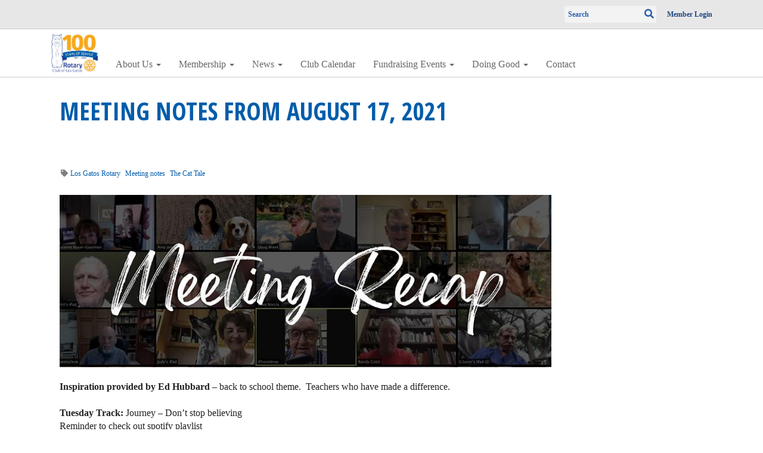

--- FILE ---
content_type: text/html
request_url: https://losgatosrotary.org/stories/meeting-notes-from-august-17-2021
body_size: 11921
content:
<!DOCTYPE html>
<html xmlns="http://www.w3.org/1999/xhtml" lang="en-ca">
<head>
    <title>
    Meeting Notes from August 17, 2021 | Rotary Club of Los Gatos
</title>
<meta property="og:title" content="Meeting Notes from August 17, 2021" />   
<meta property="og:site_name" content="Rotary Club of Los Gatos" /> 
<meta property="og:description" content=" &#xA0; Inspiration provided by Ed Hubbard &#x2013; back to school theme.&#xA0; Teachers who have made a difference. &#xA0; Tuesday Track: Journey &#x2013; Don&#x2019;t stop believingReminder to check out spotify playlist Visiting Rotarians &amp; Guests Sue Heller &#x2013; friend Marty Fishman and Suzanne Boxer-Gassman Felicia &#x2013; Business partner of Erin Hartnett Tony Winks &#x2013; Terri Trotter guest attending for the 2nd time Rob Rennie &#x2013; visiting from LG morning rotary. Holly Wilson &#x2013; granddaughter of Don McCleve &#xA0;Member Spotlight &#x2013; Gordon Levin  Physician for over 40 years and he loves using his woodworking skills for rotary &#xA0;Eggs for St. Lukes &#x2013; we are still supporting them weekly &#xA0;Promenade LG was a success &#x2013; thanks to Ed Stahl for hosting outside of Travel Advisors &#xA0;Shelter Box &#x2013; Lloyd Grant brought to us.&#xA0; They provide relief as needed.&#xA0; This week it is Haiti. There may be an opportunity to support at a great level. &#xA0;Will need volunteers for End of Summer in downtown LG -&#xA0;Sept 4th from 1-8pm we can sell beverages   " />   
<meta property="og:type" content="Article" />  
<meta property="og:url" content="https://losgatosrotary.org/Stories/meeting-notes-from-august-17-2021" />     
<meta property="fb:admins" content="100002096685709" /> 

        <meta property="og:image:secure_url" content="https://clubrunner.blob.core.windows.net/00000005083/Images/MiscHeader-01_20210823-203247.jpg" />
        <meta property="og:image" content="https://clubrunner.blob.core.windows.net/00000005083/Images/MiscHeader-01_20210823-203247.jpg" />
        <meta property="og:image:width" content="850" />
        <meta property="og:image:height" content="298" />
        <meta property="og:image:secure_url" content="https://clubrunner.blob.core.windows.net/00000005083/Images/234888170_10157686003325666_4119314017071493270_n.jpg" />
        <meta property="og:image" content="https://clubrunner.blob.core.windows.net/00000005083/Images/234888170_10157686003325666_4119314017071493270_n.jpg" />
        <meta property="og:image:width" content="1200" />
        <meta property="og:image:height" content="1200" />
        <meta property="og:image:secure_url" content="https://clubrunner.blob.core.windows.net/00000005083/Images/P8171857a-copy.jpg" />
        <meta property="og:image" content="https://clubrunner.blob.core.windows.net/00000005083/Images/P8171857a-copy.jpg" />
        <meta property="og:image:width" content="1979" />
        <meta property="og:image:height" content="601" />
        <meta property="og:image:secure_url" content="https://clubrunner.blob.core.windows.net/00000005083/Images/P8171864a.jpg" />
        <meta property="og:image" content="https://clubrunner.blob.core.windows.net/00000005083/Images/P8171864a.jpg" />
        <meta property="og:image:width" content="612" />
        <meta property="og:image:height" content="816" />
<base href="https://losgatosrotary.org/" id="baseHref" />
<link rel="canonical" href="https://losgatosrotary.org/stories/meeting-notes-from-august-17-2021" >
<meta charset="UTF-8">
<meta name="viewport" content="width=device-width, initial-scale=1">

<link href="https://globalassets.clubrunner.ca" rel="preconnect">
<link href="https://fonts.gstatic.com" rel="preconnect" crossorigin>
<link href="https://connect.facebook.net" rel="preconnect" crossorigin>
<link rel="shortcut icon" href='https://clubrunner.blob.core.windows.net/00000005083/Favicon/favicon.ico?time=639041243494387176' />
<link rel="apple-touch-icon" sizes="57x57" href='https://clubrunner.blob.core.windows.net/00000000000/macIcon.png' />
<link rel="apple-touch-icon" sizes="114x114" href='https://clubrunner.blob.core.windows.net/00000000000/macIcon.png' />
<link rel="apple-touch-icon" sizes="72x72" href='https://clubrunner.blob.core.windows.net/00000000000/macIcon.png' />
<link rel="apple-touch-icon" sizes="144x144" href='https://clubrunner.blob.core.windows.net/00000000000/macIcon.png' />
        <script type="text/plain" data-category="functionality" src="https://globalassets.clubrunner.ca/scripts/sharethis/button/custom-version.js?_=639011444009302786"></script>


    <script type="text/javascript" src="https://globalassets.clubrunner.ca/scripts/ajax/libs/jquery/3.5.1/jquery-3.5.1.min.js?_=639011444009302786"></script>
    <script type="text/javascript" src="https://globalassets.clubrunner.ca/scripts/jquery-migrate/jquery-migrate-3.3.2.min.js?_=639011444009302786"></script>
    <script type="text/javascript" src="https://globalassets.clubrunner.ca/scripts/maskedinput/1.4.1/jquery.maskedinput.min.js?_=639011444009302786"></script>
    <script type="text/javascript" src="https://globalassets.clubrunner.ca/scripts/ajax/libs/jqueryui/1.12.1/jquery-ui.min.js?_=639011444009302786"></script>
    <script type="text/javascript" src="https://globalassets.clubrunner.ca/scripts/ajax/jquery.validate/1.13.1/jquery.validate.min.js?_=639011444009302786"></script>
<script type="text/javascript" src="https://globalassets.clubrunner.ca/scripts/ajax/mvc/4.0/jquery.validate.unobtrusive.min.js?_=639011444009302786"></script>
<script type="text/javascript" src="https://globalassets.clubrunner.ca/scripts/ie7json.min.js?_=639011444009302786" defer></script>
<script type="text/javascript" src="https://globalassets.clubrunner.ca/scripts/lazyload/lazyimage.min.js?_=639011444009302786" async></script>
<script type="text/javascript" src="https://globalassets.clubrunner.ca/scripts/ajax/libs/jquery.imagesloaded/4.1.2/imagesloaded.pkgd.min.js?_=639011444009302786"></script>
<link type="text/css" rel="stylesheet" href="https://globalassets.clubrunner.ca/scripts/fontawesome/latest/all.min.css?_=639011444009302786" media="print" onload="this.media='all'" />
    <script type="text/javascript" src='https://globalassets.clubrunner.ca/scripts/jquery.comment/jquery-comments.min.js?_=639011444009302786' defer></script>
    <script type="text/javascript" src='https://globalassets.clubrunner.ca/scripts/jquery.comment/jquery.textcomplete.min.js?_=639011444009302786' defer></script>
    <script type="text/javascript" src='https://globalassets.clubrunner.ca/scripts/momentjs/moment.min.js?_=639011444009302786' defer></script>
    <script type="text/javascript" src='https://globalassets.clubrunner.ca/scripts/jquery.comment/jquery-comments-cust.min.js?_=639011444009302786' defer></script>
    <script type="text/javascript" src='https://globalassets.clubrunner.ca/scripts/jquery.like/jquery-likes.min.js?_=639011444009302786' defer></script>
<link type="text/css" rel="stylesheet" href="https://globalassets.clubrunner.ca/css/jquery/ui/1.12.1/themes/smoothness/jquery-ui.min.css?_=639011444009302786" media="print" onload="this.media='all'" />
     <link type="text/css" rel="stylesheet" href="https://globalassets.clubrunner.ca/templates/BootstrapLayout-1/Theme-11194/White.dev.min.css?_=639011444009302786" />
    <link type="text/css" rel="stylesheet" href="https://globalassets.clubrunner.ca/templates/BootstrapLayout-1/Theme-11194/Theme-11194-media.min.css?_=639011444009302786" media="print" onload="this.media='all'" />
    <script type="text/javascript" src="https://globalassets.clubrunner.ca/scripts/bootstrap/3.4.1/bootstrap.min.js?_=639011444009302786"></script>
<script type="text/javascript" src="https://globalassets.clubrunner.ca/scripts/bootstrap/custom/message.tooltip.progress.min.js?_=639011444009302786" async></script>
    <script type="text/javascript" src="https://globalassets.clubrunner.ca/scripts/forms/forms.v2.min.js?_=639011444009302786" defer></script>
<script type="text/javascript" src="https://globalassets.clubrunner.ca/scripts/navbar/navbar.all.min.js?_=639011444009302786" async></script>
<script type="text/javascript" src="https://globalassets.clubrunner.ca/scripts/back.top.min.js?_=639011444009302786" defer></script>

     <script charset="utf-8" src="https://cdn.iframe.ly/embed.js?key=a28323fa94041abe8f6ae06645b5c3e1"></script>




    <script type="text/plain" data-category="functionality">        
        var appInsights=window.appInsights||function(a){
            function b(a){c[a]=function(){var b=arguments;c.queue.push(function(){c[a].apply(c,b)})}}var c={config:a},d=document,e=window;setTimeout(function(){var b=d.createElement("script");b.src=a.url||"https://az416426.vo.msecnd.net/scripts/a/ai.0.js",d.getElementsByTagName("script")[0].parentNode.appendChild(b)});try{c.cookie=d.cookie}catch(a){}c.queue=[];for(var f=["Event","Exception","Metric","PageView","Trace","Dependency"];f.length;)b("track"+f.pop());if(b("setAuthenticatedUserContext"),b("clearAuthenticatedUserContext"),b("startTrackEvent"),b("stopTrackEvent"),b("startTrackPage"),b("stopTrackPage"),b("flush"),!a.disableExceptionTracking){f="onerror",b("_"+f);var g=e[f];e[f]=function(a,b,d,e,h){var i=g&&g(a,b,d,e,h);return!0!==i&&c["_"+f](a,b,d,e,h),i}}return c
        }({
            instrumentationKey: "a70b77a5-af81-485f-9e2b-986a6d0efdf2"
        });

        window.appInsights=appInsights,appInsights.queue&&0===appInsights.queue.length&&appInsights.trackPageView();
    </script>



            <script type="text/plain" data-category="analytics">
                //_gaq.push(['_setAccount', 'UA-20854735-16']);
                //_gaq.push(['_trackPageview']);
                
                var _gaq = _gaq || [];
                _gaq.push(['b._setAccount', 'UA-125797061-1']);
                _gaq.push(['b._trackPageview']);
                $(function ()
                {
                    var ga = document.createElement('script');
                    ga.type = 'text/javascript';
                    ga.async = true;
                    ga.src = ('https:' == document.location.protocol ? 'https://ssl' : 'http://www') + '.google-analytics.com/ga.js';
                    var s = document.getElementsByTagName('script')[0];
                    s.parentNode.insertBefore(ga, s);
                });                
            </script>




    <link rel="stylesheet" href="https://globalassets.clubrunner.ca/scripts/cookieconsent-3.0.1/dist/cookieconsent.css?_=639011444009302786">

<script type="text/javascript" src='https://globalassets.clubrunner.ca/scripts/cookieconsent-3.0.1/dist/cookieconsent.umd.js?_=639011444009302786' async></script>

<script type="text/javascript">
    function clearAllCookies() {
        var cookies = document.cookie.split("; ");
        for (var c = 0; c < cookies.length; c++) {
            var d = window.location.hostname.split(".");
            while (d.length > 0) {
                var cookieBase = encodeURIComponent(cookies[c].split(";")[0].split("=")[0]) + '=; expires=Thu, 01-Jan-1970 00:00:01 GMT; domain=' + d.join('.') + ' ;path=';
                var p = location.pathname.split('/');
                document.cookie = cookieBase + '/';
                while (p.length > 0) {
                    document.cookie = cookieBase + p.join('/');
                    p.pop();
                };
                d.shift();
            }
        }
    }

    function getRootDomain() {
        const hostname = window.location.hostname;

        // Split the hostname into parts
        const parts = hostname.split('.').reverse();

        // If the hostname has at least two parts (e.g., "sub.example.com"),
        // return the top-level domain and the second-level domain
        if (parts.length >= 2) {
            let domain = parts[1] + '.' + parts[0]; // "example.com"

            // Handle cases with country code top-level domains (e.g., "example.co.uk")
            if (parts.length > 2 && parts[0].length === 2 && parts[1].length === 2) {
                domain = parts[2] + '.' + parts[1] + '.' + parts[0]; // "example.co.uk"
            }

            return domain;
        }

        // If the hostname doesn't have multiple parts, return it as is (e.g., "localhost")
        return hostname;
    }




            window.addEventListener("load", function () {
                // Check if the 'cc_cookie' exists
                if (!document.cookie.split(';').some((item) => item.trim().startsWith('cc_cookie'))) {
                    // Clear all cookies if 'cc_cookie' is not found
                    clearAllCookies();
                }


                CookieConsent.run({
                    guiOptions: {
                        consentModal: {
                            layout: 'box wide',
                            position: 'bottom left',
                            flipButtons: true,
                        }
                    },

                    cookie: {
                        name: 'cc_cookie',
                        domain: 'losgatosrotary.org' != '' ? 'losgatosrotary.org' : getRootDomain(),
                        path: '/',
                    },

                    onFirstConsent: onFirstConsent,
                    onConsent: onConsent,
                    onChange: onConsentChange,

                    revision: 0, // increment this number to force showing the consent modal again

                    categories: {
                        necessary: {
                            enabled: true,  // this category is enabled by default
                            readOnly: true  // this category cannot be disabled
                        },
                        functionality: {
                            enabled: false,    //To be in compliance we need to let the pre ticked off for non necessary cookies.
                            readOnly: false,
                            autoClear: {
                                cookies: [
                                    {
                                        name: 'ai_session',   // string: exact cookie name
                                    },
                                    {
                                        name: 'ai_session',   // string: exact cookie name
                                        domain: 'clubrunner.ca'
                                    },
                                    {
                                        name: 'ai_session',   // string: exact cookie name
                                        domain: 'membernova.com'
                                    },
                                    {
                                        name: 'ai_user',   // string: exact cookie name
                                    },
                                    {
                                        name: 'ai_user',   // string: exact cookie name
                                        domain: 'clubrunner.ca'
                                    },
                                    {
                                        name: 'ai_user',   // string: exact cookie name
                                        domain: 'membernova.com'
                                    },                                    
                                    {
                                        name: /^__unam/,   // regex: match all cookies starting with '_unam'                                        
                                    },
                                    {
                                        name: /^__unam/,   // regex: match all cookies starting with '_unam'
                                        domain: 'clubrunner.ca'
                                    },
                                    {
                                        name: /^__unam/,   // regex: match all cookies starting with '_unam'
                                        domain: 'membernova.com'
                                    },
                                ]
                            },
                        },
                        analytics: {
                            enabled: false,    //To be in compliance we need to let the pre ticked off for non necessary cookies.
                            //AutoClear just clear the cookies when user change the preferences, it doesnt control it automatically
                            autoClear: {
                                cookies: [
                                    // clear analytics cookies from top-level domain
                                    {
                                        name: /^_ga/,   // regex: match all cookies starting with '_ga'
                                        domain: 'clubrunner.ca'
                                    },
                                    {
                                        name: '_gid',   // string: exact cookie name
                                        domain: 'clubrunner.ca'
                                    },
                                    {
                                        name: /^_ga/,   // regex: match all cookies starting with '_ga'
                                        domain: 'membernova.com'
                                    },
                                    {
                                        name: '_gid',   // string: exact cookie name
                                        domain: 'membernova.com'
                                    },
                                    // clear analytics cookies from current subdomain
                                    {
                                        name: /^_ga/,   // regex: match all cookies starting with '_ga'                                        
                                    },
                                    {
                                        name: '_gid',   // string: exact cookie name                                        
                                    },
                                ]
                            },                           
                        },
                        advertising: {
                            enabled: false, //To be in compliance we need to let the pre ticked off for non necessary cookies.
                            readOnly: false
                        }
                    },

                    language: {
                        default: 'en',
                        translations: {
                            en: {
                                consentModal: {
                                    title: 'We Use Cookies',
                                    description: "We use cookies to improve your browsing experience, secure our platform, and analyze our traffic. For more information about what cookies we use and how, please review our <a href='http://losgatosrotary.org/cookie-policy'>Cookie Policy</a>. <br> {{revisionMessage}}",
                                    revisionMessage: 'We have updated our cookie policy. Please review the changes before continuing.', //This message will be shown when the revision is increased and the modal is displayed again
                                    acceptAllBtn: 'Accept All',
                                    acceptNecessaryBtn: 'Reject All',
                                    showPreferencesBtn: 'Manage Preferences',
                                    footer: `
                                        <a href='http://losgatosrotary.org/privacy-policy'>Privacy Statement</a>
                                        <a href='http://losgatosrotary.org/cookie-policy'>Cookie Policy</a>
                                    `
                                },
                                preferencesModal: {
                                    title: 'Manage Cookie Preferences',                                    
                                    acceptAllBtn: 'Accept All',
                                    acceptNecessaryBtn: 'Reject All',
                                    savePreferencesBtn: 'Save Preferences',
                                    closeIconLabel: 'Close',
                                    sections: [
                                        {
                                            title: 'Cookie Usage',
                                            description: 'We use cookies to optimize your experience, personalize content, and gather data to improve performance.'
                                        },
                                        {
                                            title: 'Strictly Necessary Cookies',
                                            description: 'These cookies are essential for the proper functioning of the website and cannot be disabled.',                                            
                                            linkedCategory: 'necessary'
                                        },
                                        {
                                            title: 'Functionality Cookies',
                                            description: 'These cookies collect information to enable enhanced functionality and personalization on our website. Without them, some or all services may not function properly. All of the data is anonymized and cannot be used to identify you.',
                                            linkedCategory: 'functionality'
                                        },
                                        {
                                            title: 'Performance &amp; Analytics Cookies',
                                            description: 'These cookies collect information about how you use our website so that we may improve the performance and track engagement. All of the data is anonymized and cannot be used to identify you.',
                                            linkedCategory: 'analytics'
                                        },
                                        {
                                            title: 'Advertisement Cookies',
                                            description: 'These cookies are used to provide visitors with customized advertisements based on the pages you visited previously and to analyze the effectiveness of the ad campaigns.',
                                            linkedCategory: 'advertising'
                                        },
                                        {
                                            title: 'Understanding Your Cookie Preferences',
                                            description: "If you have questions about your options or you need more information, please visit our <a href='http://losgatosrotary.org/cookie-policy'>Cookie Policy</a>."
                                        }
                                    ]
                                }
                            }
                        }
                    }
                });

            });

            function onFirstConsent() {                
                updateGtmGaConsent();
                updateUserConsent();
            }

            function onConsentChange() {                
                updateGtmGaConsent();
                updateUserConsent();
            }

            function onConsent() {
                //Attention this function is triggered every page load, if you want to get the consent when the user accept or revoked the cookies you have to use onConsentChange                
            }

            function updateGtmGaConsent() {               
                //TODO: Implement the logic to update the google tag manager consent

                //This was a test but it's not working 
                // let preferences = {
                //     analytics_storage: "denied",
                //     ad_storage: "denied",
                //     ad_user_data: "denied",
                //     ad_personalization: "denied"
                // };


                // CookieConsent.getUserPreferences().acceptedCategories.forEach(category => {
                //     if (category === 'analytics') {
                //         preferences.analytics_storage = "granted";
                //     }
                //     if (category === 'advertising') {
                //         preferences.ad_storage = "granted";
                //         preferences.ad_user_data = "granted";
                //         preferences.ad_personalization = "granted";
                //     }
                // });

                // if (preferences) {
                //     setTimeout(function () {
                        
                //         window.dataLayer = window.dataLayer || [];

                //         function gtag() {
                //             window.dataLayer.push(arguments);
                //         }

                //         gtag("consent", "update", preferences);

                //         console.log("gtag sent!");

                //         setTimeout(function () {
                //             window.location.reload();
                //         }, 1000);

                //     }, 1000);                 
                // }
            }

            function updateUserConsent(cookieConsent) {
                // Retrieve all the fields
                const cookie = CookieConsent.getCookie();
                const preferences = CookieConsent.getUserPreferences();

                // Prepare the content
                const userConsent = {
                    consentId: cookie.consentId,
                    revision: cookie.revision,
                    acceptType: preferences.acceptType,
                    acceptedCategories: preferences.acceptedCategories,
                    rejectedCategories: preferences.rejectedCategories
                };

                // Send the data to backend                
                fetch('/5083/cookie-policy/log', {
                    method: 'POST',
                    headers: {
                        'Content-Type': 'application/json'
                    },
                    body: JSON.stringify(userConsent)
                });

            }
        </script>
    
</head>
<body id="bodyContent">

    

    
<div id="fb-root"></div>

    <script>
              document.addEventListener('DOMContentLoaded', function () 
              {
                  document.querySelectorAll('fb\\:like, .fb-like, .fb_iframe_widget').forEach(el => el.style.display = 'none');
              });
    </script>
    <script type="text/plain" data-category="functionality">
        (function (d, s, id) {
        var js, fjs = d.getElementsByTagName(s)[0];
        if (d.getElementById(id)) return;
        js = d.createElement(s); js.id = id;
        js.src = "https://connect.facebook.net/en_US/all.js#xfbml=1";
        fjs.parentNode.insertBefore(js, fjs);
        } (document, 'script', 'facebook-jssdk'));
    </script>



	<div class="login-band">
	    <div class="container">
	        <div class="loginbar">
	            

        	    <div class="login-area">
	                
    <div class="input-group search-bar">
        <span class="input-group-addon">
            <a onclick="doSearch()"><i class="fas fa-search"></i></a>
        </span>
        <input id="searchString" type="search" class="field-control search-string" placeholder="Search" aria-label="search">
        
    </div><!-- /input-group -->

<div class='loginArea2'>
    <div class="loginArea3">

            <span class="logout-link">
                <a href="https://portal.clubrunner.ca/5083/User/Login?OriginalUrl=8miGATOy5A/gYsHf7KKw9O4eC6OKLxzeA6JYHa6tYZlvHM1byLaY4QlxyaN30Xc2XuwbsWm1fTsnvwFUBucoY3X5Ma/S4ibcHUV7pbLy/OBEzo4xraEU23d6tXNrgCm6">Member Login</a>
            </span>
    </div>
</div>

<script type="text/javascript">

    $(function () {
        $("#searchString").keyup(function (event) {
            if (event.keyCode == 13) {
                doSearch();
            }
        });
    });


    function doSearch() {
        var searchString = $("#searchString").val();

        searchString = replaceAll(searchString, ".", "-~0-");
        searchString = replaceAll(searchString, "%", "-~1-");
        searchString = replaceAll(searchString, "?", "-~2-");
        searchString = replaceAll(searchString, ":", "-~3-");
        searchString = replaceAll(searchString, "/", "-~4-");
        searchString = replaceAll(searchString, "+", "-~5-");
        searchString = replaceAll(searchString, "*", "-~6-");
        searchString = replaceAll(searchString, "&", "-~7-");
        searchString = replaceAll(searchString, "\"", "-~8-");

        searchString = encodeURIComponent(searchString);
        console.log(searchString);
        var redirectUrl = $('#baseHref').attr("href") + "Search/" + searchString;

        console.log(redirectUrl);

        window.location.href = redirectUrl;
    }

    //	function replaceAll(str, find, replace) {
    //	    return str.replace(new RegExp(find, 'g'), replace);
    //	}

    function replaceAll(str, search, replacement) {
        return str.split(search).join(replacement);
    };

    // Search focus
    $('#searchString').on('focus', function () {
        $('.input-group-addon').addClass('focus');
        $(this).addClass('active');
    });

    $('#searchString').on('focusout', function () {
        $('.input-group-addon').removeClass('focus');
    });
</script>

        	    </div>
	        </div>
	    </div>
	</div>

<div id="TraceInfo">
    
</div>            
                


<nav class="navbar navbar-default" aria-label="page navigation">
    <div class="container">
        <div class="navbar-header">
            <button type="button" class="navbar-toggle" data-toggle="collapse" data-target="#navbar" aria-expanded="false" aria-controls="navbar">
                <span class="sr-only">Toggle navigation</span>
                <span class="icon-bar"></span>
                <span class="icon-bar"></span>
                <span class="icon-bar"></span>
            </button>
                <a href="" class="navbar-brand" tabindex="-1">
                        <img src="https://clubrunner.blob.core.windows.net/00000005083/ThemeLogos/en-ca/LightBG_centennial-rotary-logo-square.jpg" alt="Los Gatos logo" role="img" />
                </a>
        </div>
        <div class="navbar-collapse collapse" id="navbar" aria-expanded="true">
            <ul class="nav navbar-nav">
                <li class="dropdown"><a class="dropdown-toggle" data-toggle="dropdown" title="" tabindex="0" aria-haspopup="true" aria-expanded="false">About Us<b class="caret" aria-hidden="true"></b></a><ul class="dropdown-menu"><li class=""><a href="page/lg-rotary-at-a-glance-1" target="_self" title="" class="" tabindex="0">At a Glance</a></li><li class=""><a href="page/history-of-the-club" target="_self" title="" class="" tabindex="0">History</a></li><li class=""><a href="clubexecutives" target="_self" title="" class="" tabindex="0">Club Roles & Committees</a></li><li class=""><a href="https://www.rotary.org/en/about-rotary" target="_blank" title="" class="" tabindex="0">Rotary International</a></li><li class=""><a href="stories/shop-rotary-clothing-gifts" target="_self" title="" class="" tabindex="0">Shop Rotary Clothing & Gifts</a></li></ul></li><li class="dropdown"><a class="dropdown-toggle" data-toggle="dropdown" title="" tabindex="0" aria-haspopup="true" aria-expanded="false">Membership<b class="caret" aria-hidden="true"></b></a><ul class="dropdown-menu"><li class=""><a href="https://youtu.be/tzKG7uyI-bU" target="_blank" title="" class="" tabindex="0">Why Rotary?</a></li><li class=""><a href="https://clubrunner.blob.core.windows.net/00000005083/en-ca/files/homepage/what-is-rotary/What-is-Rotary.pdf" target="_blank" title="" class="" tabindex="0">What is Rotary?</a></li><li class="dropdown"><a class="dropdown-toggle" data-toggle="dropdown" title="" tabindex="0" aria-haspopup="true" aria-expanded="false">How Do I Join?<b class="caret" aria-hidden="true"></b></a><ul class="dropdown-menu"><li class=""><a href="https://clubrunner.blob.core.windows.net/00000005083/en-ca/files/homepage/application-process/Application-Process.pdf" target="_blank" title="" class="" tabindex="0">Application Process</a></li><li class=""><a href="https://docs.google.com/forms/d/e/1FAIpQLSdLIhBc36abYPz5BcsgBTl_YYOSSKG24yEpPWsxhtZec_du-w/viewform?usp=sf_link" target="_self" title="" class="" tabindex="0">Application Form</a></li></ul></li></ul></li><li class="dropdown"><a class="dropdown-toggle" data-toggle="dropdown" title="" tabindex="0" aria-haspopup="true" aria-expanded="false">News<b class="caret" aria-hidden="true"></b></a><ul class="dropdown-menu"><li class=""><a href="stories/rotary-club-of-los-gatos-videos" target="_self" title="" class="" tabindex="0">Club Videos</a></li><li class=""><a href="photoalbums" target="_self" title="" class="" tabindex="0">Club Photos</a></li><li class=""><a href="stories" target="_self" title="" class="" tabindex="0">News Archives</a></li></ul></li><li class=""><a href="events/calendar" target="_self" title="Club Calendar" class="" tabindex="0">Club Calendar</a></li><li class="dropdown"><a class="dropdown-toggle" data-toggle="dropdown" title="" tabindex="0" aria-haspopup="true" aria-expanded="false">Fundraising Events<b class="caret" aria-hidden="true"></b></a><ul class="dropdown-menu"><li class=""><a href="stories/the-great-race" target="_self" title="" class="" tabindex="0">The Great Race</a></li><li class=""><a href="stories/crabfest-and-auction" target="_self" title="" class="" tabindex="0">CrabFest & Auction</a></li></ul></li><li class="dropdown"><a class="dropdown-toggle" data-toggle="dropdown" title="" tabindex="0" aria-haspopup="true" aria-expanded="false">Doing Good<b class="caret" aria-hidden="true"></b></a><ul class="dropdown-menu"><li class=""><a href="page/philanthropy-for-2016-17" target="_blank" title="" class="" tabindex="0">Giving</a></li><li class="dropdown"><a class="dropdown-toggle" data-toggle="dropdown" title="" tabindex="0" aria-haspopup="true" aria-expanded="false">Youth Services<b class="caret" aria-hidden="true"></b></a><ul class="dropdown-menu"><li class=""><a href="http://www.interact5170.org" target="_blank" title="" class="" tabindex="0">Interact</a></li><li class="dropdown"><a class="dropdown-toggle" href="stories/scholarship-fund" target="_self" title="" tabindex="0" aria-haspopup="true" aria-expanded="false">College Scholarships for High School Seniors<b class="caret" aria-hidden="true"></b></a><ul class="dropdown-menu"><li class=""><a href="https://clubrunner.blob.core.windows.net/00000005083/en-ca/files/homepage/scholarship-application/scholarship-application-2.pdf" target="_self" title="" class="" tabindex="0">Scholarship Application</a></li></ul></li><li class=""><a href="https://www.troopwebhost.org/Troop2LosGatos/Index.htm" target="_blank" title="" class="" tabindex="0">Boy Scouts Troop 2</a></li><li class=""><a href="http://ryla5170.com" target="_blank" title="" class="" tabindex="0">RYLA: Rotary Youth Leadership Assembly</a></li><li class=""><a href="https://www.rotaryelc.org" target="_blank" title="" class="" tabindex="0">ELC: Enterprise Leadership Conference</a></li><li class=""><a href="stories/speech-contest" target="_self" title="" class="" tabindex="0">High School Speech Contest</a></li></ul></li><li class=""><a href="stories/serving-our-local-community" target="_self" title="" class="" tabindex="0">Our Community</a></li><li class=""><a href="https://www.rotary.org/myrotary/en/rotary-foundation" target="_blank" title="" class="" tabindex="0">World Services</a></li></ul></li><li class=""><a href="singleemail/contactus" target="_self" title="" class="" tabindex="0">Contact</a></li>
            </ul>
        </div>
    </div>
</nav>
            
    <main class="main-content-wrapper storydetails custom-meeting-notes-from-august-17-2021">
        


<div class="HomeContentWrapper">
    
<script type="text/javascript" src="https://globalassets.clubrunner.ca/scripts/uiblock/jquery.blockUI.min.js?_=639011444009302786" async></script>

<div style="display: none;" id="blockUiMessage">
    <div id="bulletinPublishing2"><i class="fas fa-spinner fa-spin"></i></div>
</div>

<script type="text/javascript">
    // Prevent multiple submit
    var canBlock = true;
    $(function ()
    {
        $('form').submit(function()
        {
            // Don't block UI on CkEditor5 EmbedMedia form submit.
            if (this.classList.contains('ck-media-form')) {
                return;
            }
            if (!canBlock)
            {
                return true;
            }
            else
                if ($("form").valid())
                {
                    blockUi();
                    return true;
                }
                else
                {
                    return false;
                }
        });
    });


    function blockUi()
    {
        $.blockUI(
            {
                theme: true,
                title: '',
                message: $("#blockUiMessage"),
                baseZ: 2000,
                draggable: false,
                onBlock: function() {
					$(".blockPage").addClass( "" )
				}

            });
    }

    function unBlockUi()
    {
        $.unblockUI();

    }


    function setNoBlock(){
        canBlock = false;
    }

    function setBlock() {
        canBlock = true;
    }
</script>
    <div class="content-wrapper">
        <header class="page-header contentHeaderBreadcrumb">
	        <div class="contentHeaderBreadcrumbWrap noad">
		        <div class="contentHeaderBreadcrumb2">
				        <h1 class="themeColorDark">Meeting Notes from August 17, 2021</h1>
		        </div>
	        </div>
        </header>
    </div>
		<div class="TwoColumnsRightNarrow">
    <div class="middleColumn">
        <section class="PageWidget">
    <div class="boxContainer1NoFrameNoBorder">
        <div class="storyWrappingContent panel-container">
            <div class="storyWrappingContent2">
                <article class="list-item">
                    <div class="list-text-meta">

                                <div class="list-meta-item">
		                    <div class="list-tags">
			                    <i class="fas fa-tag fa-fw" aria-hidden="true"></i>
                                    <a class="tag" href="Stories#Los Gatos Rotary" data-val="Los Gatos Rotary">Los Gatos Rotary</a>
                                    <a class="tag" href="Stories#Meeting notes" data-val="Meeting notes">Meeting notes</a>
                                    <a class="tag" href="Stories#The Cat Tale" data-val="The Cat Tale">The Cat Tale</a>
		                    </div>
	                    </div>

                    </div>
                    <div class="list-block">
                        <div class="list-text"><div dir="ltr"><img src="https://clubrunner.blob.core.windows.net/00000005083/Images/MiscHeader-01_20210823-203247.jpg" width="100%" /></div><div dir="ltr">&nbsp;</div><div dir="ltr"><span id="docs-internal-guid-fc4a3d42-7fff-516b-03e6-9d30bff99e47"><strong>Inspiration provided by Ed Hubbard </strong>– back to school theme.&nbsp; Teachers who have made a difference.</span></div><div dir="ltr">&nbsp;</div><div dir="ltr"><span id="docs-internal-guid-fc4a3d42-7fff-516b-03e6-9d30bff99e47"><strong>Tuesday Track:</strong> Journey – Don’t stop believing</span><br />Reminder to check out spotify playlist</div><h4 dir="ltr"><span id="docs-internal-guid-fc4a3d42-7fff-516b-03e6-9d30bff99e47">Visiting Rotarians &amp; Guests</span></h4><div dir="ltr"><span id="docs-internal-guid-fc4a3d42-7fff-516b-03e6-9d30bff99e47"><strong>Sue Heller </strong>– friend Marty Fishman and Suzanne Boxer-Gassman</span></div><div dir="ltr"><span id="docs-internal-guid-fc4a3d42-7fff-516b-03e6-9d30bff99e47"><strong>Felicia </strong>– Business partner of Erin Hartnett</span></div><div dir="ltr"><span id="docs-internal-guid-fc4a3d42-7fff-516b-03e6-9d30bff99e47"><strong>Tony Winks </strong>– Terri Trotter guest attending for the 2</span>nd time</div><div dir="ltr"><span id="docs-internal-guid-fc4a3d42-7fff-516b-03e6-9d30bff99e47"><strong>Rob Rennie</strong> – visiting from LG morning rotary.</span></div><div dir="ltr"><span id="docs-internal-guid-fc4a3d42-7fff-516b-03e6-9d30bff99e47"><strong>Holly Wilson</strong> – granddaughter of Don McCleve</span></div><div>&nbsp;<div dir="ltr"><span id="docs-internal-guid-fc4a3d42-7fff-516b-03e6-9d30bff99e47"><a href="https://www.facebook.com/losgatosrotary/posts/10157686003355666?__cft__[0]=AZU_vhno3elDhOt-oaZfd1yszq-7ve8kPrTNPOZ_Kz_-Bu0EkYgML4qzQJHmhs4NMOyHD7HKnY5V4STSVS1RjXn93Bk2rcNS9j0ztezMXuW4G_GzovCg9Qdx-ofuwjyx6LqfeINgc_P1V3l44wIuPfaQP43K83XP5432WdaJuTgY7zymt1gJItnUbFIUd3hUQ_U&amp;__tn__=%2CO*F" target="_blank"><strong>Member Spotlight </strong></a>– Gordon Levin</span></div><div dir="ltr"><span><a href="https://www.facebook.com/losgatosrotary/posts/10157686003355666?__cft__[0]=AZU_vhno3elDhOt-oaZfd1yszq-7ve8kPrTNPOZ_Kz_-Bu0EkYgML4qzQJHmhs4NMOyHD7HKnY5V4STSVS1RjXn93Bk2rcNS9j0ztezMXuW4G_GzovCg9Qdx-ofuwjyx6LqfeINgc_P1V3l44wIuPfaQP43K83XP5432WdaJuTgY7zymt1gJItnUbFIUd3hUQ_U&amp;__tn__=%2CO*F" target="_blank"><img alt="" height="250" src="https://clubrunner.blob.core.windows.net/00000005083/Images/234888170_10157686003325666_4119314017071493270_n.jpg" title="" width="250" /></a></span></div><div dir="ltr"><span id="docs-internal-guid-fc4a3d42-7fff-516b-03e6-9d30bff99e47">Physician for over 40 years and he loves using his woodworking skills for rotary</span></div>&nbsp;<div dir="ltr"><span id="docs-internal-guid-fc4a3d42-7fff-516b-03e6-9d30bff99e47"><strong>Eggs for St. Lukes </strong>– we are still supporting them weekly</span></div>&nbsp;<div dir="ltr"><span id="docs-internal-guid-fc4a3d42-7fff-516b-03e6-9d30bff99e47"><strong>Promenade LG was a success</strong> – thanks to Ed Stahl for hosting outside of Travel Advisors</span></div>&nbsp;<div dir="ltr"><span id="docs-internal-guid-fc4a3d42-7fff-516b-03e6-9d30bff99e47"><strong>Shelter Box</strong> – Lloyd Grant brought to us.&nbsp; They provide relief as needed.&nbsp; This week it is Haiti.</span></div><div dir="ltr"><span id="docs-internal-guid-fc4a3d42-7fff-516b-03e6-9d30bff99e47">There may be an opportunity to support at a great level.</span></div>&nbsp;<div dir="ltr"><span id="docs-internal-guid-fc4a3d42-7fff-516b-03e6-9d30bff99e47">Will need volunteers for End of Summer in downtown LG -&nbsp;</span><span id="docs-internal-guid-fc4a3d42-7fff-516b-03e6-9d30bff99e47">Sept 4</span>th from 1-8pm we can sell beverages</div></div></div>
                        <div class="list-text"><div><h4 dir="ltr">&nbsp;</h4><h4 dir="ltr"><span id="docs-internal-guid-b59dc537-7fff-7564-d229-1516d3decef2">Club Announcements</span></h4><div dir="ltr"><span id="docs-internal-guid-b59dc537-7fff-7564-d229-1516d3decef2"><strong>Ron Cassel </strong>– award presentation.&nbsp; David Wells was recognized for service</span></div><div dir="ltr"><span id="docs-internal-guid-b59dc537-7fff-7564-d229-1516d3decef2"><strong>Tina &amp; Andrew spoke about the <a href="http://portal.clubrunner.ca/5083/Event/adults-only---club-bbq-(bring-a-friend-colleague)" target="_blank">BBQ next week</a></strong> – Tuesday was the last day to buy tickets</span></div><div dir="ltr"><strong><span id="docs-internal-guid-b59dc537-7fff-7564-d229-1516d3decef2">Meeting August 31</span>st</strong> – David Wells to present Internet Revolution &amp; Entertainment Industry</div><div dir="ltr"><strong><span id="docs-internal-guid-b59dc537-7fff-7564-d229-1516d3decef2">Sept 7</span>th </strong>– first Tuesday at Double D’s.</div><h4 dir="ltr">&nbsp;</h4><h4 dir="ltr"><span id="docs-internal-guid-b59dc537-7fff-7564-d229-1516d3decef2">20/20</span></h4><div dir="ltr"><img src="https://clubrunner.blob.core.windows.net/00000005083/Images/P8171857a-copy.jpg" width="100%" /><br />&nbsp;</div><div dir="ltr"><span id="docs-internal-guid-b59dc537-7fff-7564-d229-1516d3decef2"><strong>Sarita </strong>- $100 to scholarships for ride service, Tina Transport, that she is enjoying very much.</span></div><div dir="ltr"><span id="docs-internal-guid-b59dc537-7fff-7564-d229-1516d3decef2"><strong>Jack Chevle</strong>n gave $20 for Caddyshack.</span></div><div dir="ltr"><span id="docs-internal-guid-b59dc537-7fff-7564-d229-1516d3decef2"><strong>LeRoy Neider</strong> gave $20 for a recent trip.</span></div><div dir="ltr"><span id="docs-internal-guid-b59dc537-7fff-7564-d229-1516d3decef2"><strong>Judy Rodriguez </strong>gave $20 for a fish story.</span></div><div dir="ltr"><span id="docs-internal-guid-b59dc537-7fff-7564-d229-1516d3decef2"><strong>Nicholas Welzenbach </strong>gave $20 for a visit to the Russian River.</span></div>&nbsp;<div dir="ltr">&nbsp;</div><div dir="ltr"><img alt="" height="333" src="https://clubrunner.blob.core.windows.net/00000005083/Images/P8171864a.jpg" title="" width="250" /></div><div dir="ltr"><span id="docs-internal-guid-b59dc537-7fff-7564-d229-1516d3decef2">Lisa Cheskin presented a presentation on the Committees</span></div><div dir="ltr">&nbsp;</div><div dir="ltr"><strong><span id="docs-internal-guid-b59dc537-7fff-7564-d229-1516d3decef2">Rotary is structured by committee and everyone is encouraged to join 2 committees.</span></strong></div>&nbsp;<div dir="ltr"><span id="docs-internal-guid-b59dc537-7fff-7564-d229-1516d3decef2">No lunch meeting on Aug. 24.&nbsp;</span></div><div>&nbsp;</div></div></div>
                    </div>
                </article>
            </div>
                <div class="SocialMedia">
                    <div class="storyFB">
                        <fb:like show_faces="true" width="350"></fb:like>
                    </div>
                    <div class="ShareThis">
                        <span class='st_facebook_large' displaytext='Facebook'></span>
                        <span class='st_twitter_large' displaytext='Tweet'></span>
                        <span class='st_linkedin_large' displaytext='LinkedIn'></span>
                        <span class='st_blogger_large' displaytext='Blogger'></span>
                        <span class='st_pinterest_large' displaytext='Pinterest'></span>
                        <span class='st_email_large' displaytext='Email'></span>
                    </div>
                </div>


        </div>
    </div>

    <script>
        var postId='397eeb6e-25e7-4833-9850-2bdd7a2473ba';
        var getThemeUrl='Discussion/DisplayByTheme';
        var getCurrentUserUrl='Discussion/GetCurrentUser';
        var isClosed=false;
        var isEnable=false;
        $(function () {
            //Comments initialization
            commentInit={
                enableComment:isEnable,
                postId:postId,
                isClosed:isClosed,
                getUsersUrl:'Discussion/GetUsers?PostId=397eeb6e-25e7-4833-9850-2bdd7a2473ba',
                getCommentsUrl:'Discussion/GetComments?PostId=397eeb6e-25e7-4833-9850-2bdd7a2473ba&CurrentUserId=',
                getThemeUrl:getThemeUrl,
                getCurrentUserUrl:getCurrentUserUrl,
                postCommentUrl:'Discussion/AddComment',
                putCommentUrl:'Discussion/PutComment',
                deleteCommentUrl:'Discussion/DeleteComment',
                upvoteCommentUrl:'Discussion/UpvoteComment',
                deleteUpvoteCommentUrl: 'Discussion/DeleteVoteComment',
                profilePicturePlaceholderUrl:'https://globalassets.azureedge.net/gen/images/DefaultMember.PNG?_=637644699810039180',
            };
            checkDevice();

            //Likes
            likeOptions={
                postId:postId,
                currentUserVoted:false,
                isEnable:isEnable,
                isClosed:isClosed,
                getThemeUrl:getThemeUrl,
                getCurrentUserUrl:getCurrentUserUrl,
                getPostLikeNumberUrl:'Discussion/GetPostLikeNumber?PostId=397eeb6e-25e7-4833-9850-2bdd7a2473ba',
                handleLikeDiscussionPostUrl: 'Discussion/HandleLikeDiscussionPost',
            };
            initLikes();
        });

    </script>
</section>
    </div>
    <div class="rightColumn">
        
    </div>
</div>
<div style="clear: both; height:1px;"></div>

</div>





        
    </main>

        <footer class="footer-band">
            
                
                    <div id="footerContainer1">
    <div class="footerDecoration">
    </div>
    <div id="footerContainer2">
        <div id="footerContainer3">
            <div id="footerContainer4">
				


<div class="system-footer">
    <div class="container">
        <a id="editContentLink" href="#" target="_blank" style="display: none;" class="edit-page" title="Edit this page">
            <div class="edit-page-block pulse-icon pulse-once">
                <span class="sr-only">Edit this page</span>
                <i class="fas fa-pencil-alt" aria-hidden="true"></i>
            </div>
        </a>
        <div id="rights">
            <div id="rights2">
                Powered by <a href="http://www.clubrunner.ca">ClubRunner</a> &copy; 2002&ndash;2026&nbsp; All rights reserved.
                <br />
                <a href='privacy-policy'>Privacy Statement</a>

                        | <a href='cookie-policy'>Cookie Policy</a>
                                    | <a target="_blank" href="https://www.clubrunnersupport.com">Online Help</a> | <a target="_blank" href="https://links.myclubrunner.com/system-requirements">System Requirements</a>                
            </div>
        </div>
    </div>
</div>





                <div id="TraceInfoFooter">
                    
                </div>
            </div>
        </div>
    </div>
</div>

                
            

        </footer>
        <div id="backToTopContainer"></div>
    <script type="text/javascript" async>

	$(window).load(function () {
		var contentSize = function () {
			var $windowHeight = $(window).height(), $loginBand = $('.login-band').outerHeight(true), $loginBand2 = $('#loginContainer1').outerHeight(true), $navBar = $('.navbar').outerHeight(true), $footerBand = $('.footer-band').outerHeight(true);
			$('.main-content-wrapper').css("min-height", $windowHeight - $loginBand - $loginBand2 - $navBar - $footerBand);
		};
		contentSize();
		$(window).resize(contentSize);
	});

    $(window).on('load scroll resize', function () {
        if (typeof showBackTopBtn === 'function') {
            showBackTopBtn();
        }
    });

    $(function ()
	{
    	$('.focusItem').focus();

		$.ajaxSetup({
            // Disable caching of AJAX responses
            cache: false
		});

        // Setup edit link
	});
    </script>


            <script>
                document.querySelectorAll( 'oembed[url]' ).forEach( element => 
                {
                    //console.log('processing element ' + element);
                    iframely.load( element, element.attributes.url.value );
                } );
            </script>
        
    <span style="display: none" app-type="appservice" app-name="crportal" branch="refs/heads/production" revision="e5799c505d6dbebf57054aa0f6246db5b2914778" revision-date="13 Jan 2026 20:55"></span>
</body>
</html>